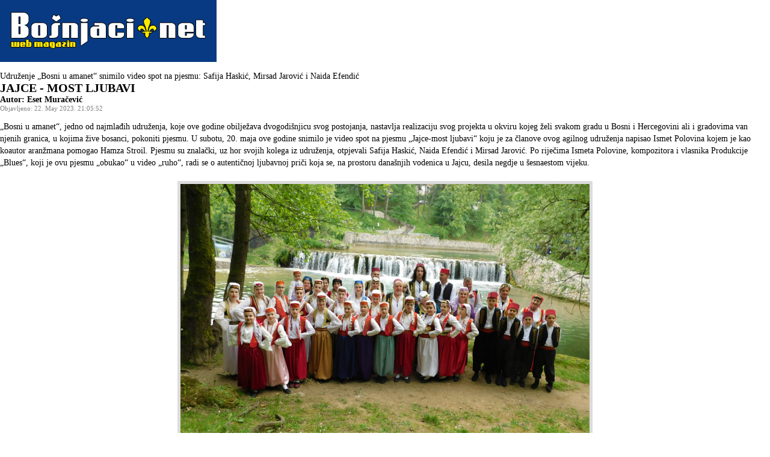

--- FILE ---
content_type: text/html; charset=UTF-8
request_url: https://www.bosnjaci.net/print.php?pid=78689
body_size: 2354
content:

<!DOCTYPE html PUBLIC "-//W3C//DTD XHTML 1.0 Transitional//EN" "http://www.w3.org/TR/xhtml1/DTD/xhtml1-transitional.dtd">
<html xmlns="http://www.w3.org/1999/xhtml">
<head>
	<title>Bosnjaci.Net</title>
	<meta http-equiv="Content-Type" content="text/html; charset=utf-8" />
	<style type="text/css">
		body {
			margin: 0; 
			padding: 0;
			font-family: Times, serif;
			font-size: 14px;
			color: black;
		}
	</style>
</head>
<body>


<img src="https://www.bosnjaci.net/images/bosnjaci4.jpg" border="0" hspace="0" vspace="0" title="Bosnjaci.Net - Najcitaniji Web Magazin Bosnjaka u Bosni i Hercegovini i Dijaspori"><br /><br />

<table border="0" cellpadding="0" cellspacing="0">
	<tr>
		<td align="left" valign="top"><div>Udruženje „Bosni u amanet“ snimilo video spot na pjesmu: Safija Haskić, Mirsad Jarović i Naida Efendić</div><div style="font-family: Times, Serif; font-size: 20px;"><strong>JAJCE - MOST LJUBAVI</strong></div>
			<div style="margin-bottom: 15px;">
				<strong>Autor: Eset Muračević</strong><br />
				<div style="color: gray; font-size: 11px;">Objavljeno: 22. May 2023. 21:05:52</div>
			</div><div class=uvod style="font-family: Times New Roman, Serif; font-size: 14px; line-height: 20px;">„Bosni u amanet“, jedno od najmlađih udruženja, koje ove godine obilježava dvogodišnjicu svog postojanja, nastavlja realizaciju svog projekta u okviru kojeg želi svakom gradu u Bosni i Hercegovini ali i gradovima van njenih granica, u kojima žive bosanci, pokoniti pjesmu. U subotu, 20. maja ove godine snimilo je video spot na pjesmu „Jajce-most ljubavi“ koju je za članove ovog agilnog udruženja napisao Ismet Polovina kojem je kao koautor aranžmana pomogao Hamza Stroil. Pjesmu su znalački, uz hor svojih kolega iz udruženja, otpjevali Safija Haskić, Naida Efendić i Mirsad Jarović. Po riječima Ismeta Polovine, kompozitora i vlasnika Produkcije „Blues“, koji je ovu pjesmu „obukao“ u video „ruho“, radi se o autentičnoj ljubavnoj priči koja se, na prostoru današnjih vodenica u Jajcu,  desila  negdje u šesnaestom vijeku.<br />
<br />
<table bgcolor=Gainsboro width=680 border=0 cellpadding=5 cellspacing=0 align=center><tr><td align=left><font color=black><font size=3><font size=3><center><a href="https://www.bosnjaci.net/foto/Ucesnicima_u_snimanju_video_spota_pridruzilo_se_i_KUD_Puracic_iz_Puracica.jpg" rel="lightbox"><img src="https://www.bosnjaci.net/foto/680_Ucesnicima_u_snimanju_video_spota_pridruzilo_se_i_KUD_Puracic_iz_Puracica.jpg" border=0 width="680"></a></center></font></td></tr></table><br />
     -Travničanin Emin Asif nad dva kamena na kojima je mljeo žito sagradio je  vodenice, kaže Ismet Polovina. Imao je kćerku Hatidžu koja, kad je stasala za udaju, nije ispunila njegovo obećanje da je da momku lokalnog bogataša već je svoje srce i ljubav poklonila njegovom slugi Nusretu. Razočaran njenim postupkom i slugu i nju je otjerao od sebe. Ostao je sam. Lokalno stanovništvo, ogorčeno njegovim postupkom, više kod njega nije htjelo mljeti žito te mu je, vrlo brzo, posao u potpunosti propao. Neimari su kasnije, u znak ljubavi Nusreta i Hatidže, pored njegovih vodenica, podigli dvadesetak novih vodenica, pored kojih je, uz žubor vode, nastavila živjeti priča o njihovoj ljubavi. Na obližnjem „Mostu ljubavi“ i danas se brojni mladenci zaklinju na vječnu ljubav. U oživljavanju ove, vrlo zanimljive priče, kao glumci, pomogli su mi: Dalila Berbić, Amer Mirvić, Selma Korman, Ismeta Jarović, Armin Osmić, Sedžada, Sedija i Rifet - Riki Džanan, Elfeta Kolar te Samir i Elmira Imamović. U završnoj sceni pridružili su nam se i članovi Kulturno umjetničkog društva „Puračić“ i Puračića. Na neki način ova će pjesma, u vremenu pred nama, postati himna Jajca.<br />
<br />
<table bgcolor=Gainsboro width=680 border=0 cellpadding=5 cellspacing=0 align=center><tr><td align=left><font color=black><font size=3><font size=3><center><a href="https://www.bosnjaci.net/foto/JAJCE_-_MOST_LJUBAVI_Detalj_sa_snimanja_3.jpg" rel="lightbox"><img src="https://www.bosnjaci.net/foto/680_JAJCE_-_MOST_LJUBAVI_Detalj_sa_snimanja_3.jpg" border=0 width="680"></a></center></font></td></tr></table><br />
     Inače, snimanje na više lokacija u Jajcu, budilo je pažnju turista koji su nastojali da sa članovima ekipe naprave fotografiju „za uspomenu i dugo sjećanje“, a neki su, uz harmoniku Mirsada Jarovića, zapjevali i zagrali tradicionalno bosansklohercegovačko kolo.<br />
<br />
<table bgcolor=Gainsboro width=680 border=0 cellpadding=5 cellspacing=0 align=center><tr><td align=left><font color=black><font size=3><font size=3><center><a href="https://www.bosnjaci.net/foto/JAJCE_-_MOST_LJUBAVI_Detalj_sa_snimanja65.jpg" rel="lightbox"><img src="https://www.bosnjaci.net/foto/680_JAJCE_-_MOST_LJUBAVI_Detalj_sa_snimanja65.jpg" border=0 width="680"></a><br />
<br />
<a href="https://www.bosnjaci.net/foto/JAJCE_-_MOST_LJUBAVI_Detalj_sa_snimanja65sta.jpg" rel="lightbox"><img src="https://www.bosnjaci.net/foto/680_JAJCE_-_MOST_LJUBAVI_Detalj_sa_snimanja65sta.jpg" border=0 width="680"></a><br />
<br />
<a href="https://www.bosnjaci.net/foto/JAJCE_-_MOST_LJUBAVI_Detalj_sa_snimanja65dzsdz.jpg" rel="lightbox"><img src="https://www.bosnjaci.net/foto/680_JAJCE_-_MOST_LJUBAVI_Detalj_sa_snimanja65dzsdz.jpg" border=0 width="680"></a><br />
<br />
<a href="https://www.bosnjaci.net/foto/JAJCE_-_MOST_LJUBAVI_Detalj_sa_snimanja65rtaew.jpg" rel="lightbox"><img src="https://www.bosnjaci.net/foto/680_JAJCE_-_MOST_LJUBAVI_Detalj_sa_snimanja65rtaew.jpg" border=0 width="680"></a><br />
<br />
<a href="https://www.bosnjaci.net/foto/JAJCE_-_MOST_LJUBAVI_Detalj_sa_snimanjasrtera.jpg" rel="lightbox"><img src="https://www.bosnjaci.net/foto/680_JAJCE_-_MOST_LJUBAVI_Detalj_sa_snimanjasrtera.jpg" border=0 width="680"></a><br />
<br />
<a href="https://www.bosnjaci.net/foto/JAJCE_-_MOST_LJUBAVI_Detalj_sa_snimanjas.jpg" rel="lightbox"><img src="https://www.bosnjaci.net/foto/680_JAJCE_-_MOST_LJUBAVI_Detalj_sa_snimanjas.jpg" border=0 width="680"></a><br />
<br />
<a href="https://www.bosnjaci.net/foto/JAJCE_-_MOST_LJUBAVI_Detalj_sa_snimanja_Ismet_Polovina.jpg" rel="lightbox"><img src="https://www.bosnjaci.net/foto/680_JAJCE_-_MOST_LJUBAVI_Detalj_sa_snimanja_Ismet_Polovina.jpg" border=0 width="680"></a></center></font></td></tr></table></div></td>	
	</tr>
</table>

	<script defer src="https://static.cloudflareinsights.com/beacon.min.js/vcd15cbe7772f49c399c6a5babf22c1241717689176015" integrity="sha512-ZpsOmlRQV6y907TI0dKBHq9Md29nnaEIPlkf84rnaERnq6zvWvPUqr2ft8M1aS28oN72PdrCzSjY4U6VaAw1EQ==" data-cf-beacon='{"version":"2024.11.0","token":"d7903b041df74ca39b43b2d53cb932f3","r":1,"server_timing":{"name":{"cfCacheStatus":true,"cfEdge":true,"cfExtPri":true,"cfL4":true,"cfOrigin":true,"cfSpeedBrain":true},"location_startswith":null}}' crossorigin="anonymous"></script>
</body>
</html>
